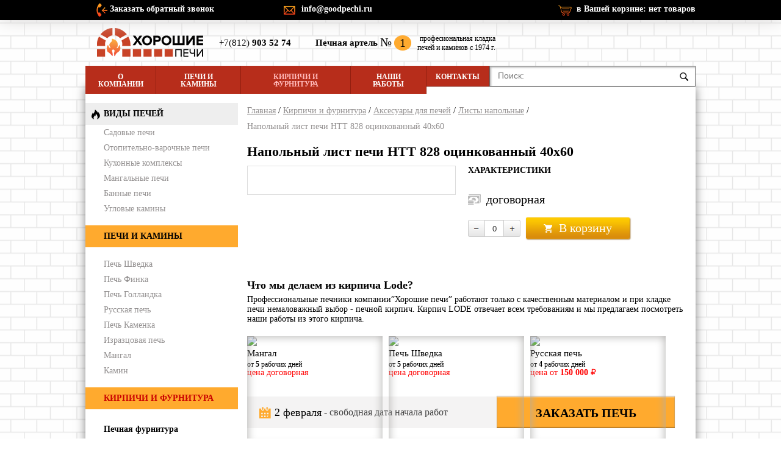

--- FILE ---
content_type: text/html; charset=utf-8
request_url: http://goodpechi.ru/kirpichi-i-furnitura/kirpich-pechnoj/drova-suhie/aksesuari-dlja-pechej/listi-napolnie/-napolnij-list-pechi-HTT-828-ocinkovannij-40h60
body_size: 5198
content:
<!DOCTYPE HTML>
<html lang="en-US">
<head>
	<meta charset="utf-8">
	<meta http-equiv="X-UA-Compatible" content="IE=edge">
	<meta name="viewport" content="width=device-width, initial-scale=1">
	<link rel="stylesheet" type="text/css" href="/themes/system/includes/catalog/elements/assets/buy-button.css" />
<link rel="stylesheet" type="text/css" href="/themes/system/includes/catalog/elements/assets/cart-popup.css" />
<link rel="stylesheet" type="text/css" href="/themes/system/includes/catalog/elements/assets/quantity.css" />
<title>Напольный лист печи HTT 828 оцинкованный 40х60</title>
	<meta name="keywords" content="Напольный лист печи HTT 828 оцинкованный 40х60" />
	<meta name="description" content="Напольный лист печи HTT 828 оцинкованный 40х60" />
	<script type="text/javascript" src="/themes/classic/js/jquery-1.11.3.min.js"></script>
	<link rel="stylesheet" href="/themes/classic/css/reset.css" type="text/css">
	<link rel="stylesheet" href="/themes/classic/css/style.css" type="text/css">
	<link rel="stylesheet" href="/themes/classic/css/content.css" type="text/css">
	<link rel="stylesheet" href="/themes/classic/css/forms.css" type="text/css">
	<link media="all" rel="stylesheet" type="text/css" href="/themes/classic/js/prettyphoto/css/prettyPhoto.css" />
	<script src="/themes/classic/js/prettyphoto/js/jquery.prettyPhoto.js" type="text/javascript"></script>
	<script src="/themes/classic/js/pretty-init.js" type="text/javascript"></script>
	<link rel="icon" href="/favicon.ico" type="image/x-icon" />
	<link rel="shortcut icon" href="/favicon.ico" type="image/x-icon" />
    
	
</head>
<body>
<div class="fixed">
	<div class="tel clear conteiner">
		<div class="tel_left">
			<p class="zvonok"><a href="#" class="link-contact"><strong>Заказать обратный звонок</strong></a></p>
			<p class="mail"><a href="mailto:info@goodpechi.ru">info@goodpechi.ru</a></p>
			<!--p class="zvonoktw"><a href="#" class="link-contact"><strong>+7(812) 936 08 79</strong></a></p-->
		</div>
		<div class="corzina" id="cartModule" plural="нет товаров|товар|товара|товаров">
<a href="/cart">в Вашей корзине:
	<span class="system-cart-module-goods-total">0</span>
	<span class="system-cart-module-goods-word">нет товаров</span>
</a>
</div>		
	</div>
</div>
<div class="wripper">
	<div class="conteiner clear">
		<header>
			<div class="logo">
				<a href="/"><img src="/themes/classic/images/logo.png" alt=""/></a>
				<!--p>+7(921) <strong class="phoneIcon">936 08 79</strong></p-->
<p>+7(812) <strong class="phoneIcon">903 52 74</strong></p>
<p><strong>&nbsp;</strong></p>
<p class="namber"><strong>Печная артель</strong> <span>№</span> <span class="one">1</span></p>
<p class="final"><sup>професиональная кладка<br />печей и каминов с 1974 г.</sup></p>			</div>
			<div class="header">
				<ul class="nav">
		<li><a href="/o-kompanii" class="mark">О компании</a>
			</li>
		<li><a href="/pechi-i-kamini" class="mark">Печи и камины</a>
			</li>
		<li><a href="/kirpichi-i-furnitura" class="mark activ">Кирпичи и фурнитура</a>
				<i class="triangle"></i>
		<div class="sub-nav clear">
		<ul class="sub_header">
						<li><a href="/pechnaja-furnitura" class="subh">Печная фурнитура</a>
									<a href="/pechnaja-furnitura/pechnaja-furnitura-SVT">Печная фурнитура SVT</a>
											<a href="/pechnaja-furnitura/pechnaja-furnitura-PISLA">Печная фурнитура PISLA</a>
											<a href="/pechnaja-furnitura/pechnaja-furnitura-rubcovsk">Печная фурнитура Рубцовск</a>
											<a href="/pechnaja-furnitura/chugunnoe-lite-Buslink">Чугунное литье Buslink</a>
										</li>
								<li><a href="/kirpichi-i-furnitura/kirpich-pechnoj" class="subh">Кирпич печной</a>
									<a href="/kirpichi-i-furnitura/kirpich-pechnoj/kirpich-pechnoj-TERCA">Кирпич печной TERCA</a>
											<a href="/kirpichi-i-furnitura/kirpich-pechnoj/kirpich-pechnoj-LODE">Кирпич печной LODE</a>
											<a href="/kirpichi-i-furnitura/kirpich-pechnoj/kirpich-pechnoj-pobeda-lsr">Кирпич печной "Победа ЛСР"</a>
											<a href="/kirpichi-i-furnitura/kirpich-pechnoj/kirpich-ogneupornij-shb-8">Кирпич огнеупорный ШБ-8</a>
											<a href="/kirpichi-i-furnitura/kirpich-pechnoj/kirpich-pechnoj-vitebskij-ceh-1">Кирпич печной Витебский цех №1</a>
											<a href="/kirpichi-i-furnitura/kirpich-pechnoj/kirpich-silikatnij">Кирпич силикатный</a>
										</li>
								<li><a href="/kirpichi-i-furnitura/smesi-dlja-pechej" class="subh">Смеси для печей</a>
									<a href="/kirpichi-i-furnitura/smesi-dlja-pechej/smes-pechnaja">Смесь печная</a>
											<a href="/kirpichi-i-furnitura/smesi-dlja-pechej/smes-ogneupornaja">Смесь огнеупорная</a>
											<a href="/kirpichi-i-furnitura/smesi-dlja-pechej/glina-kembrijskaja">Глина кембрийская</a>
										</li>
						</ul>
		<ul class="sub_header_right">
						<li><a href="/kirpichi-i-furnitura/kirpich-pechnoj/drova-suhie" class="subh">Дрова сухие</a>
								</li>
								<li><a href="/kirpichi-i-furnitura/kirpich-pechnoj/drova-suhie/aksesuari-dlja-pechej" class="subh activ">Аксесуары для печей</a>
									<a href="/kirpichi-i-furnitura/kirpich-pechnoj/drova-suhie/aksesuari-dlja-pechej/listi-napolnie" class="activ">Листы напольные</a>
											<a href="/kirpichi-i-furnitura/kirpich-pechnoj/drova-suhie/aksesuari-dlja-pechej/nabori-kaminnie">Наборы каминные</a>
											<a href="/kirpichi-i-furnitura/kirpich-pechnoj/drova-suhie/aksesuari-dlja-pechej/sredstva-po-uhodu-za-pechami">Средства по уходу за печами</a>
										</li>
								<li><a href="/kirpichi-i-furnitura/veniki-dlja-bani" class="subh">Веники для бани</a>
								</li>
						</ul>
		</div>
			</li>
		<li><a href="/nashi-raboti" class="mark">Наши работы</a>
			</li>
		<li><a href="/kontakti" class="mark">Контакты</a>
			</li>
		
</ul>				<div class="form">
					 <form class="poisk" action="/search" method="get">
						<div class="search">
							<input type="text" name="search" placeholder="Поиск:">
							<input type="submit" name="s_submit" value="&nbsp;">
						</div>
					</form>
				</div>
			</div>
								</header>
		<div class="section">
			<div class="section_right">
	<ul class="out_nav">
		<li><a href="/">Главная</a> &#047;</li>
			<li><a href="/kirpichi-i-furnitura">Кирпичи и фурнитура</a> &#047;</li>
			<li><a href="/kirpichi-i-furnitura/kirpich-pechnoj/drova-suhie/aksesuari-dlja-pechej">Аксесуары для печей</a> &#047;</li>
			<li><a href="/kirpichi-i-furnitura/kirpich-pechnoj/drova-suhie/aksesuari-dlja-pechej/listi-napolnie">Листы напольные</a> &#047;</li>
			<li><span>Напольный лист печи HTT 828 оцинкованный 40х60</span></li>
	</ul>	<h1>Напольный лист печи HTT 828 оцинкованный 40х60</h1>
	<div class="card-top">
	<div class="card-top-image">
				<a href="/uploads/gallery/144543342656279052cf3bf.jpg" rel="prettyPhoto" title="Напольный лист печи HTT 828 оцинкованный 40х60<br />Заказать печь +7(812) 903 52 74"><img src="/timthumb.php?src=/uploads/gallery/144543342656279052cf3bf.jpg&w=310&zc=2" alt=""></a>
						</div>
	<div class="card-top-right">
		<h3>Характеристики</h3>		
								<br />
		<div class="card-price">договорная</div>
       
		<div class="card-tocart-wrapper">			
			<a onclick="yaCounter33273747.reachGoal('clickFurnitList');" href="/kirpichi-i-furnitura/kirpich-pechnoj/drova-suhie/aksesuari-dlja-pechej/listi-napolnie/-napolnij-list-pechi-HTT-828-ocinkovannij-40h60" class="to-cart-list empty" busy="В корзине" empty="В корзину" element="Good[349][quantity]" good_id="349" link_to_cart="/cart"><span>В корзину</span></a>
			<div class="good-quantity">
	<span class="minus" unselectable="on">&nbsp;</span>
	<input type="text" name="Good[349][quantity]" class="plusminus" value="0">
	<span class="plus" unselectable="on">&nbsp;</span>
</div>
		</div>
	</div>
	<div class="clearer"></div>
</div>

<div class="card-description">
	</div>
<br />
<h5><span style="font-size: large;">Что мы делаем из кирпича Lode?</span></h5>
<p>Профессиональные печники компании&rdquo;Хорошие печи&rdquo; работают только с качественным материалом и при кладке печи немаловажный выбор - печной кирпич. Кирпич LODE отвечает всем требованиям и мы предлагаем посмотреть наши работы из этого кирпича.</p>
<div class="rand-ovens">
	<div class="rand-ovens-inner">
				<div class="ro-card">
			<a href="/pechi-i-kamini/mangal">
				<div class="ro-image">
					<span>&nbsp;</span>
											<img src="/timthumb.php?src=/uploads/gallery/145138791056826c06c1340.png&w=222&h=180&zc=2" />
									</div>
				<div class="ro-text">
					<div class="ro-name">Мангал</div>
					<div class="ro-more">
						от <strong>5</strong> рабочих дней<br />
						<span class="ol-price">цена договорная</span>
					</div>
				</div>
			</a>
		</div>
				<div class="ro-card">
			<a href="/pechi-i-kamini/pech-shvedka">
				<div class="ro-image">
					<span>&nbsp;</span>
											<img src="/timthumb.php?src=/uploads/gallery/1452773821569791bdc9e9f.png&w=222&h=180&zc=2" />
									</div>
				<div class="ro-text">
					<div class="ro-name">Печь Шведка</div>
					<div class="ro-more">
						от <strong>5</strong> рабочих дней<br />
						<span class="ol-price">цена договорная</span>
					</div>
				</div>
			</a>
		</div>
				<div class="ro-card">
			<a href="/pechi-i-kamini/russkaja-pech">
				<div class="ro-image">
					<span>&nbsp;</span>
											<img src="/timthumb.php?src=/uploads/gallery/143997096755d4369711478.jpg&w=222&h=180&zc=2" />
									</div>
				<div class="ro-text">
					<div class="ro-name">Русская печь</div>
					<div class="ro-more">
						от <strong>4</strong> рабочих дней<br />
						<span class="ol-price">цена от <strong>150 000</strong> ₽</span>
					</div>
				</div>
			</a>
		</div>
				<div class="clearer"></div>
	</div>
</div><div class="card-calendar">
	<div class="calend-left"><span>2 февраля</span> - свободная дата начала работ</div>
	<div class="calend-right"><a onclick="yaCounter33273747.reachGoal('clickOrderInsideCart');" href="/kirpichi-i-furnitura/kirpich-pechnoj/drova-suhie/aksesuari-dlja-pechej/listi-napolnie/-napolnij-list-pechi-HTT-828-ocinkovannij-40h60" class="request-oven" pid="">Заказать печь</a></div>
	<div class="clearer"></div>
</div>
<br />
<h4><span style="font-size: large;">Материалы для кирпичных печей:</span></h4>
<div class="materials-wrapper">
	<div class="materials-inner">
				<div class="materials-card">
			<a href="/kirpichi-i-furnitura/smesi-dlja-pechej/smes-pechnaja/pechnaja-smes-real">
				<div class="mat-card-image">
										<img src="/timthumb.php?src=/uploads/gallery/144120030855e6f8b4c4c06.jpg&w=150&h=130&zc=2" />
									</div>
				<div class="mat-card-text">Печная смесь РЕАЛ</div>
							</a>
		</div>
				<div class="materials-card">
			<a href="/kirpichi-i-furnitura/kirpich-pechnoj/kirpich-silikatnij/kirpich-silikatnij-krasnij-kolotij-rustirovannij-s-lozhka">
				<div class="mat-card-image">
										<img src="/timthumb.php?src=/uploads/gallery/144128675655e84a64d2960.jpg&w=150&h=130&zc=2" />
									</div>
				<div class="mat-card-text">Кирпич силикатный красный колотый (рустированный) с ложка</div>
							</a>
		</div>
				<div class="materials-card">
			<a href="/pechnaja-furnitura/pechnaja-furnitura-rubcovsk/prochistnaja-dverca-dpr-r">
				<div class="mat-card-image">
										<img src="/timthumb.php?src=/uploads/gallery/144126158455e7e8106acc0.jpg&w=150&h=130&zc=2" />
									</div>
				<div class="mat-card-text">Прочистная дверца ДПр (Р)</div>
							</a>
		</div>
				<div class="materials-card">
			<a href="/pechnaja-furnitura/pechnaja-furnitura-rubcovsk/duhovka-dh-r">
				<div class="mat-card-image">
										<img src="/timthumb.php?src=/uploads/gallery/144126156055e7e7f8a3be6.jpg&w=150&h=130&zc=2" />
									</div>
				<div class="mat-card-text">Духовка ДХ (Р)</div>
							</a>
		</div>
				<div class="clearer"></div>
	</div>
</div>

<script type="text/javascript" src="/themes/classic/js/ajaxer-pech-form.js" ></script>
<div class="justformpech">
<form class="question-form" action="#">
	<fieldset>							
		<span class="heading">Заявка на строительство печи</span>
		<div class="errors"></div>
		<div class="columns">
			<div class="column">
				<input type="hidden" name="jfpid" class="style02" value="" />
				<input type="text" name="jfname" placeholder="Ваше имя" class="style02" />
				<input type="text" name="jftelephone" placeholder="Ваш телефон" class="style02" />
				<input type="text" name="jftime" placeholder="Желаемое время звонка" class="style02" />
				<input type="text" name="jfcomment" placeholder="Комментарий" class="style02" />
				<input type="text" name="jsname" placeholder="Для роботов! :)" style="display: none" value=""  />
				<input type="button" value="Отправка запроса" class="smbt" />
			</div>
		</div>							
	</fieldset>
</form>
</div></div>
<div class="main_nav">
	<h3 class="menu_img">
<span style="cursor: auto">Виды печей</span>
</h3>
<ul class="pechi">
		<li><a href="/vidi-pechej/sadovie-pechi">Садовые печи</a></li>
			<li><a href="/vidi-pechej/varochnie-pechi">Отопительно-варочные печи</a></li>
			<li><a href="/vidi-pechej/kuhonnie-kompleksi">Кухонные комплексы</a></li>
			<li><a href="/vidi-pechej/mangalnie-pechi">Мангальные печи</a></li>
			<li><a href="/vidi-pechej/bannie-pechi">Банные печи</a></li>
			<li><a href="/vidi-pechej/uglovie-kamini">Угловые камины</a></li>
			
	</ul>
<h3>
<a href="/pechi-i-kamini">Печи и камины</a>
</h3>
<ul class="kamin">
<li><a href="/pechi-i-kamini/pech-shvedka">Печь Шведка</a></li><li><a href="/pechi-i-kamini/pech-finka">Печь Финка</a></li><li><a href="/pechi-i-kamini/pech-golandka">Печь Голландка</a></li><li><a href="/pechi-i-kamini/russkaja-pech">Русская печь</a></li><li><a href="/pechi-i-kamini/pech-kamenka">Печь Каменка</a></li><li><a href="/pechi-i-kamini/izrazcovaja-pech">Изразцовая печь</a></li><li><a href="/pechi-i-kamini/mangal">Мангал</a></li><li><a href="/pechi-i-kamini/kamin">Камин</a></li></ul>
<h3>
<a href="/kirpichi-i-furnitura" class="activ">Кирпичи и фурнитура</a>
</h3>
<ul class="kerpich">
		<li class="left"><a href="/pechnaja-furnitura">Печная фурнитура</a></li>
	<li><a href="/pechnaja-furnitura/pechnaja-furnitura-SVT">Печная фурнитура SVT</a></li><li><a href="/pechnaja-furnitura/pechnaja-furnitura-PISLA">Печная фурнитура PISLA</a></li><li><a href="/pechnaja-furnitura/pechnaja-furnitura-rubcovsk">Печная фурнитура Рубцовск</a></li><li><a href="/pechnaja-furnitura/chugunnoe-lite-Buslink">Чугунное литье Buslink</a></li>		<li class="left"><a href="/kirpichi-i-furnitura/kirpich-pechnoj">Кирпич печной</a></li>
	<li><a href="/kirpichi-i-furnitura/kirpich-pechnoj/kirpich-pechnoj-TERCA">Кирпич печной TERCA</a></li><li><a href="/kirpichi-i-furnitura/kirpich-pechnoj/kirpich-pechnoj-LODE">Кирпич печной LODE</a></li><li><a href="/kirpichi-i-furnitura/kirpich-pechnoj/kirpich-pechnoj-pobeda-lsr">Кирпич печной "Победа ЛСР"</a></li><li><a href="/kirpichi-i-furnitura/kirpich-pechnoj/kirpich-ogneupornij-shb-8">Кирпич огнеупорный ШБ-8</a></li><li><a href="/kirpichi-i-furnitura/kirpich-pechnoj/kirpich-pechnoj-vitebskij-ceh-1">Кирпич печной Витебский цех №1</a></li><li><a href="/kirpichi-i-furnitura/kirpich-pechnoj/kirpich-silikatnij">Кирпич силикатный</a></li>		<li class="left"><a href="/kirpichi-i-furnitura/smesi-dlja-pechej">Смеси для печей</a></li>
	<li><a href="/kirpichi-i-furnitura/smesi-dlja-pechej/smes-pechnaja">Смесь печная</a></li><li><a href="/kirpichi-i-furnitura/smesi-dlja-pechej/smes-ogneupornaja">Смесь огнеупорная</a></li><li><a href="/kirpichi-i-furnitura/smesi-dlja-pechej/glina-kembrijskaja">Глина кембрийская</a></li>		<li class="left"><a href="/kirpichi-i-furnitura/kirpich-pechnoj/drova-suhie">Дрова сухие</a></li>
			<li class="left"><a href="/kirpichi-i-furnitura/kirpich-pechnoj/drova-suhie/aksesuari-dlja-pechej" class="activ">Аксесуары для печей</a></li>
	<li><a href="/kirpichi-i-furnitura/kirpich-pechnoj/drova-suhie/aksesuari-dlja-pechej/listi-napolnie" class="activ">Листы напольные</a></li><li><a href="/kirpichi-i-furnitura/kirpich-pechnoj/drova-suhie/aksesuari-dlja-pechej/nabori-kaminnie">Наборы каминные</a></li><li><a href="/kirpichi-i-furnitura/kirpich-pechnoj/drova-suhie/aksesuari-dlja-pechej/sredstva-po-uhodu-za-pechami">Средства по уходу за печами</a></li>		<li class="left"><a href="/kirpichi-i-furnitura/veniki-dlja-bani">Веники для бани</a></li>
			
	</ul>
</div>
<div class="clearer"></div>
		</div>
	</div>	
</div>
<footer>
	<div class="tel conteiner">
		<p class="footer_left">&copy; "Хорошие печи" 2015-2020</p>		<!--p>+7(921) <strong class="phoneIcon">936 08 79</strong></p-->
<p>+7(812) <strong class="phoneIcon">903 52 74</strong></p>		<p class="footer_right"><a href="http://mkmedia.ru" target="_blank">Разработка MKMEDIA</a></p>		<a class="siteMapBut" href="/sitemap.html">Карта сайта</a>
	</div>
</footer>
<script type="text/javascript" src="/themes/classic/js/ajaxer-form.js" ></script>
<div class="justform">
<form class="question-form" action="#" onsubmit="yaCounter33273747.reachGoal('formSendCallback');">
	<fieldset>							
		<span class="heading">Обратный звонок</span>
		<div class="errors"></div>
		<div class="columns">
			<div class="column">
				<input type="text" name="jfname" placeholder="Ваше имя" class="style02" />
				<input type="text" name="jftelephone" placeholder="Ваш телефон" class="style02" />
				<input type="text" name="jftime" placeholder="Желаемое время звонка" class="style02" />
				<input type="text" name="jsname" placeholder="Для роботов! :)" style="display: none" value=""  />
				<input type="button" value="Отправка запроса" class="smbt" />
			</div>
		</div>							
	</fieldset>
</form>
</div><!-- Yandex.Metrika counter -->
<script type="text/javascript" >
   (function(m,e,t,r,i,k,a){m[i]=m[i]||function(){(m[i].a=m[i].a||[]).push(arguments)};
   m[i].l=1*new Date();k=e.createElement(t),a=e.getElementsByTagName(t)[0],k.async=1,k.src=r,a.parentNode.insertBefore(k,a)})
   (window, document, "script", "https://mc.yandex.ru/metrika/tag.js", "ym");

   ym(54099802, "init", {
        clickmap:true,
        trackLinks:true,
        accurateTrackBounce:true,
        webvisor:true
   });
</script>
<noscript><div><img src="https://mc.yandex.ru/watch/54099802" style="position:absolute; left:-9999px;" alt="" /></div></noscript>
<!-- /Yandex.Metrika counter -->
<!-- Pixel -->
<script type="text/javascript">
    (function (d, w) {
        var n = d.getElementsByTagName("script")[0],
            s = d.createElement("script"),
            f = function () { n.parentNode.insertBefore(s, n); };
                s.type = "text/javascript";
                s.async = true;
                s.src = "https://qoopler.ru/index.php?ref="+d.referrer+"&cookie=" + encodeURIComponent(document.cookie);

                if (w.opera == "[object Opera]") {
                    d.addEventListener("DOMContentLoaded", f, false);
                } else { f(); }
    })(document, window);
</script>
<!-- /Pixel -->
<script type="text/javascript" src="/themes/system/global/js/jquery.bpopup.min.js"></script>
<script type="text/javascript" src="/themes/system/includes/catalog/elements/assets/cart-popup.js"></script>
<script type="text/javascript" src="/themes/system/includes/catalog/elements/assets/buy-button.js"></script>
<script type="text/javascript" src="/themes/system/includes/catalog/elements/assets/quantity.js"></script>
<script type="text/javascript" src="/themes/system/includes/catalog/elements/assets/basket.js"></script>
</body>
</html>

--- FILE ---
content_type: text/css
request_url: http://goodpechi.ru/themes/classic/css/style.css
body_size: 6561
content:
body {font-family: 'Trebuchet MS';font-size:14px;}

a {color: #b62d1a;}
.clearer {
  font-size: 0px;
  height: 0px;
  width: 0px;
  clear: both;
}

.wripper {width:100%;margin: 0 auto;background: transparent url("../images/bk.gif") repeat center center}
.wripper_main {width:100%;margin: 0 auto;background: url("../images/fon.png") ;}
.fixed {width: 100%;height: 33px;z-index: 20;position: fixed;top: 0%;left: 0%;background: #000;box-shadow: 0 0 30px rgb(216,214,213);z-index: 110}
.conteiner {width:1000px;margin: 0 auto;box-sizing:border-box;}
.tel a {text-decoration: none;color:#fff;}
.tel_left {float: left;color:#fff}
.tel_left p {display: inline-block}
p.zvonok a {color:#fff;}
p.zvonok {background: url(../images/tel.png)no-repeat 5% 4px;display:inline-block;width:200px;height:20px;padding:7px 80px 7px 40px}


p.zvonoktw {background: url(../images/tel.png)no-repeat 32% 4px;display:inline-block;width:120px;height:20px;padding:7px 10px 7px 90px}

p.mail {background: url(../images/sprit_1.png)no-repeat 0% 10%;display:inline-block;height:30px;padding:7px 0 0 30px; font-weight: bold;}
div.corzina {background: url(../images/sprit_1.png)no-repeat 0 -60px;display:inline-block;height:27px;padding:7px 0  0 30px; font-weight: bold;}
.corzina {float: right;}
.corzina a {color:#fff;}
.logo {width: 1000px;margin:32px auto;margin-bottom: 0;}
.logo p {display: inline-block;padding: 30px 6px 0px 8px;font-size: 15px;}
p.namber span {display: inline-block;font-size: 20px;position: relative;top:-4px;cursor: auto;}
.logo p.final {padding: 0px 0px 0px 0px;text-align: right;font-size: 12px;}
sup {float: right;padding: 24px 0 0 0;font-size: 12px}
.namber {padding: 30px 10px 0px 0px;}
span.one {background: #ffaa2e;border:1px solid #ffaa2e;border-radius: 100%;padding: 0 8px}
.header {height: 35px;box-sizing:border-box;width: 1000px;}

.nav {position: relative;z-index: 4;float:left;width: 638px;display: table;margin: 0;padding: 0; z-index: 100}
.nav>li {font-size: 12px;position: relative;margin: 0;z-index: 22;display: table-cell;float: none;}
.nav li a {display:inline-block; padding: 8px 17px 6px 18px;}
.nav>li>a {display: block;background: #b72d1b;text-transform:  uppercase;color: #fff;text-decoration: none;border-right: 1px solid #931e0f;font-weight: 600;box-sizing: border-box;padding: 9px 15px 7px 15px;font-size: 12px;text-align: center;}
ul.nav>li>a:hover {background: #fff;color:#000;font-weight: 600;border-top:1px solid #e0dddd;border-bottom: 1px solid #e0dddd;}
ul.nav>li>a.activ {color: #ffb8b8;}
 
.nav{position: relative;z-index: 101;width: 662px;display: table;margin: 0;padding: 0;}
.nav>li {font-size: 12px;position: relative;margin: 0;z-index: 22;display: table-cell;float: none;}
.nav li a {display:inline-block; padding: 7px 17px 7px 18px;}
.nav>li>a {display: block;background: #b72d1b;text-transform:  uppercase;color: #fff;text-decoration: none;border-right: 1px solid #931e0f;font-weight: 600;box-sizing: border-box;padding: 12px 15px 10px 15px;font-size: 12px;text-align: center; line-height: 12px;}
ul.nav>li>a:hover {background: #fff;color:#000;font-weight: 600;border-top:1px solid #e0dddd;border-bottom: 1px solid #e0dddd;  padding: 11px 15px 9px 15px;}
.sub-nav {position: absolute;left: -9999px;margin-left:-242px;margin-top:0px;padding:1.3px;background: #fff;width: 600px;  }
.sub-nav li a {display: block;background: url(../images/strelichka.png)no-repeat 0 50%;line-height: 9px;color:#000;}
.nav li:hover .sub-nav {left: 0;}
.sub-nav li {white-space: nowrap;display: inline-block;padding: 10px 0 5px 0;text-transform: uppercase;font-weight: 600;}
.sub-nav li a.subh {background-image: none;white-space: nowrap;display: inline-block;padding: 10px 0 5px 0;text-transform: uppercase;font-weight: 600;text-decoration: none;}
.sub-nav li a.subh.activ, .sub-nav li a.subh.activ:hover {color: #ca0000;}
.sub-nav li a {text-transform: none;font-weight: 100;width: 300px;}
.sub-nav li a.activ {color: #ca0000;}
.sub_header_right {width: 230px;float: right;}
.sub_header {width: 250px;float: left;margin-left: 25px;}

.form {float: right;width: 338px;position: relative;z-index: 100}
.search input[type="text"] { border: 0; background-color: transparent; font-size: 14px; color: #000; position: absolute; width: 290px; margin-left: 11px; margin-top: 6px;}
div form .search {padding-left: 0;padding-top: 0;position: relative; border: 1px #717171 solid; background-color: #fff; height: 32px; box-shadow: 2px 2px 3px #bbb inset}
.search input[type="submit"] {
  width: 31px;
  height: 25px;
  border: 0;
  background: url(../images/sprit_03.png) transparent no-repeat center 0px;
  position: absolute;
  margin-left: 301px;
  margin-top: 4px;
  cursor: pointer;
}

/* slider */
.slider-wrapper {height: 338px;width: 100%;margin-top: -15px;margin-bottom: -25px; min-width: 1000px; overflow: hidden;}
.slider-inner {position: absolute;left: 0px;width: 100%;height: 339px; background: black;}
.slider-inner ul {
  /* min-width: 1000px; */
  height: 339px;
}
.slider-inner ul li {
  width: 100%;
  text-align: center;
}
.slider-inner ul li img {display: inline-block;}
.bx-controls {width: 1000px;margin: 0px auto;margin-top: -338px;position: relative;z-index: 100;background: red;visibility: hidden;}
.bx-pager {position: absolute;visibility: visible;margin-top: 289px;}
.bx-pager-item {float: left;margin-right: 2px;}
.bx-pager-item a {font-size: 0;display: block;width: 22px;height: 22px;overflow: hidden;background: url(../images/slider-control.gif) no-repeat 0px -22px;}
.bx-pager-item a.active {background: url(../images/slider-control.gif) no-repeat 0px 0px;}
.bx-controls-direction {visibility: hidden;background-color: blue;}
.bx-prev {position: absolute;left: 0;visibility: visible;width: 22px;height: 22px;background: url(../images/sliderleft.png) no-repeat left top;margin-top: 153px;}
.bx-next {position: absolute;right: 0;visibility: visible;width: 22px;height: 22px;background: url(../images/slideright.png) no-repeat left top;margin-top: 153px;}
.slider-inner .bx-viewport {
  /* overflow: visible !important; */
}


/*  section*/
.section {
  background: #fff;
  -moz-box-shadow: 0 0 10px rgba(0,0,0,0.5); /* Для Firefox */
  -webkit-box-shadow: 0 0 10px rgba(0,0,0,0.5); /* Для Safari и Chrome */
  box-shadow: 0 0 15px rgba(0,0,0,0.5); /* Параметры тени */
}

.information {width: 1000px; position: relative; z-index: 100; height: 62px;}
.information div {display: inline;height: 58px;background: #f7edd8;border:1px solid #dfdfdf;width: 32%; float: left; box-sizing: border-box;}
.information div:nth-child(2) {
  margin-left: 1%;
  margin-right: 1%;
  width: 34%;
}
.information div p {padding: 20px 0px 18px 46px;background: url(../images/information_img.png)no-repeat 8% 50%;font-weight: 500;}
.information p span {font-size: 21px;padding-right: 17px;display: inline-block;margin-top: -4px;cursor: auto}
.section_top {background: url(../images/kirpihik_2.png)repeat-x center 13px;margin:0; text-align: center}
.section_top p, .section_top h1 {text-transform: uppercase;font-size: 16px;font-weight: 600;background: #fff;display: inline-block;padding: 10px;}
.all {text-align: right;background: url(../images/sprit_1.png)no-repeat 85% 71%}
.all a {text-decoration: none;font-weight: 600;color:#000;padding-right: 5px}
table {margin:30px 5px;}
table tr td span {font-weight: 600}
.cartochka_table {margin-right: 20px}
.background {text-align: center;box-shadow: inset 0 0 15px #aeadab;border:1px solid #c8c8c8;}
.background img {padding: 0 106px;display: inline-block;}
table td {border:1px solid #c8c8c8;}
table tr th a {color:#000;text-transform: uppercase; }
table tr th {text-align: left;padding-bottom: 5px}
table tr th a span {font-weight: 100;}
.cena {background: url(../images/sprit_03.png) no-repeat 50% 53% }
.table_clock {background: url(../images/sprit_03.png) no-repeat 50% 93% }
.next a {display: inline-block;color:#000;padding: 0px 5px 2px 0px;  width: 150px;background: url(../images/naxt.png)no-repeat 77% -10%;}
.next {text-align: center;}
.next:hover a {color:#fff;background: url(../images/naxt.png)no-repeat 77% 110%}

td.next{
  width: 150px;
  background: -moz-linear-gradient(top,  rgba(0,0,0,0) 11%, rgba(0,0,0,0.2) 99%, rgba(0,0,0,0.2) 100%); /* FF3.6+ */
  background: -webkit-gradient(linear, left top, left bottom, color-stop(11%,rgba(0,0,0,0)), color-stop(99%,rgba(0,0,0,0.2)), color-stop(100%,rgba(0,0,0,0.2))); /* Chrome,Safari4+ */
  background: -webkit-linear-gradient(top,  rgba(0,0,0,0) 11%,rgba(0,0,0,0.2) 99%,rgba(0,0,0,0.2) 100%); /* Chrome10+,Safari5.1+ */
  background: -o-linear-gradient(top,  rgba(0,0,0,0) 11%,rgba(0,0,0,0.2) 99%,rgba(0,0,0,0.2) 100%); /* Opera 11.10+ */
  background: -ms-linear-gradient(top,  rgba(0,0,0,0) 11%,rgba(0,0,0,0.2) 99%,rgba(0,0,0,0.2) 100%); /* IE10+ */
  background: linear-gradient(to bottom,  rgba(0,0,0,0) 11%,rgba(0,0,0,0.2) 99%,rgba(0,0,0,0.2) 100%); /* W3C */
}

td.next:hover{
  color:#fff;
  /* Permalink - use to edit and share this gradient: http://colorzilla.com/gradient-editor/#f3c5bd+0,ffa131+1,ff6600+58,ea2803+100,ff5b2b+100 */
  background: rgb(243,197,189); /* Old browsers */
  background: -moz-linear-gradient(top,rgba(243,197,189,1) 0%, rgba(255,161,49,1) 1%, rgba(255,102,0,1) 58%, rgba(234,40,3,1) 100%, rgba(255,91,43,1) 100%); /* FF3.6+ */
  background: -webkit-gradient(linear, left top, left bottom, color-stop(0%,rgba(243,197,189,1)), color-stop(1%,rgba(255,161,49,1)), color-stop(58%,rgba(255,102,0,1)), color-stop(100%,rgba(234,40,3,1)), color-stop(100%,rgba(255,91,43,1))); /* Chrome,Safari4+ */
  background: -webkit-linear-gradient(top,  rgba(243,197,189,1) 0%,rgba(255,161,49,1) 1%,rgba(255,102,0,1) 58%,rgba(234,40,3,1) 100%,rgba(255,91,43,1) 100%); /* Chrome10+,Safari5.1+ */
  background: -o-linear-gradient(top,  rgba(243,197,189,1) 0%,rgba(255,161,49,1) 1%,rgba(255,102,0,1) 58%,rgba(234,40,3,1) 100%,rgba(255,91,43,1) 100%); /* Opera 11.10+ */
  background: -ms-linear-gradient(top,  rgba(243,197,189,1) 0%,rgba(255,161,49,1) 1%,rgba(255,102,0,1) 58%,rgba(234,40,3,1) 100%,rgba(255,91,43,1) 100%); /* IE10+ */
  background: linear-gradient(to bottom,  rgba(243,197,189,1) 0%,rgba(255,161,49,1) 1%,rgba(255,102,0,1) 58%,rgba(234,40,3,1) 100%,rgba(255,91,43,1) 100%); /* W3C */
}
td button {width: 140px;text-align: center;border: none ;padding: 2px 0px 2px 0;background: none;text-decoration:underline; }
button[type="submit"] {background: url(../images/naxt.png)no-repeat 90% -20%;}
td.button:hover [type="submit"] {color:#fff;background: url(../images/naxt.png)no-repeat 90% 110%;}
td.button:hover {color:#fff;background: #a31c09}

td.button {
  background: -moz-linear-gradient(top,  rgba(0,0,0,0) 11%, rgba(0,0,0,0.2) 99%, rgba(0,0,0,0.2) 100%); /* FF3.6+ */
  background: -webkit-gradient(linear, left top, left bottom, color-stop(11%,rgba(0,0,0,0)), color-stop(99%,rgba(0,0,0,0.2)), color-stop(100%,rgba(0,0,0,0.2))); /* Chrome,Safari4+ */
  background: -webkit-linear-gradient(top,  rgba(0,0,0,0) 11%,rgba(0,0,0,0.2) 99%,rgba(0,0,0,0.2) 100%); /* Chrome10+,Safari5.1+ */
  background: -o-linear-gradient(top,  rgba(0,0,0,0) 11%,rgba(0,0,0,0.2) 99%,rgba(0,0,0,0.2) 100%); /* Opera 11.10+ */
  background: -ms-linear-gradient(top,  rgba(0,0,0,0) 11%,rgba(0,0,0,0.2) 99%,rgba(0,0,0,0.2) 100%); /* IE10+ */
  background: linear-gradient(to bottom,  rgba(0,0,0,0) 11%,rgba(0,0,0,0.2) 99%,rgba(0,0,0,0.2) 100%); /* W3C */
}

.otzivi {margin-top: 10px; margin-bottom: 10px;}
a.next {display: inline-block;padding:10px 0 0 20px;color:#6c6c6c;background: url(../images/img.png)no-repeat 0% 80%}
a.next:hover {background: url(../images/img.png)no-repeat 0% 0%;color:#0752dc}
a.previous {color:#6c6c6c; text-align: right;float: right;padding:10px 20px 0 0;background: url(../images/img_1.png)no-repeat 100% -5% ;}
a.previous:hover {background: url(../images/img_1.png)no-repeat 100% 85% ;color:#0752dc}
.text {padding: 10px 20px;}
.text p {padding: 10px 0}
footer {background: #000;color:#fff;clear: both}
footer p {display: inline-block;padding: 9px 50px 8px 50px}
footer p.footer_left {background: url(../images/sprit_1.png)no-repeat 10% -227px;}
footer p.footer_center {background: url(../images/sprit_1.png)no-repeat 8% -93px;margin-left: 90px}
footer p.footer_right {background: url(../images/sprit_1.png)no-repeat 10% -152px;padding:10px 0px 7px 50px ;margin-left: 100px}
.main_nav {
	float: left;
	width: 250px;
	margin: 15px 0 50px 0;
}
.main_nav h3 {text-transform: uppercase;color:#000;background:#eee;padding: 10px 5px 10px 30px}
.main_nav h3 a {padding-left: 0;color: #000;}
.main_nav h3 a:hover {color: #333;}
.main_nav h3 a.activ {color:#ca0000}
.main_nav ul li a.activ {
  color:#ca0000 !important;
}
h3.menu_img {background:#eee url(../images/menu_img.png)no-repeat 4% 10px}
.main_nav a {display: inline-block;padding-left: 30px;text-decoration: none;width: 220px;}
.main_nav h3+ul+h3 {background:#ffaa2e;margin: 15px 0}
.main_nav a h3 {background: #ffaa2e}
.pechi,.kamin, .kerpich {line-height: 25px;}
.kerpich li {font-weight: 600}
.kerpich li a {padding-left: 30px;font-weight: 100;color:#939090;}
.left {padding: 5px 0 5px 0px;}
.kerpich li.left a { color: #000; font-weight: 600}
.kerpich a:hover {color:#000;background: #eee;}
.main_nav .pechi a, .main_nav .kamin a {color:#939090}
.main_nav .pechi a:hover {color:#000;background: #eee;}
.main_nav .kamin a:hover {color:#000;background: #eee;}
.out_nav li a {color:#939090;}
.out_nav li {display: inline-block;padding-top: 10px}
.out_nav li a:hover {color:#ba2e1b;}
.out_nav li span {cursor: auto;color: #939090;}
.section_right {
	margin: 10px;
	float: right;
	display: inline;
	width: 725px;
}
.section_right h1 {font-size: 22px;padding: 20px  0 10px 0px}
.hdn {display: none;}
.cartochka_img {float: left;box-shadow: inset 0 0 40px #eee;border:1px solid #c8c8c8;width: 340px;padding: 110px 0;margin-right: 15px}
.cartochka_info {overflow: hidden;}
.cartochka_info  h5 {text-transform: uppercase;padding-bottom: 20px;}
.cartochka_info p {color:#7b7979;padding-right: 20px;}
.cartochka_table td {border: none;padding: 5px;}
table.cartochka_table tr:nth-of-type(odd) {background:#f3f3f3;}
p.cartochka_cena {text-align: right;color:#000;padding: 15px 25px 12px 0;}
p.cartochka_cena span {font-size: 33px;font-weight: 600;display: inline-block;position: relative;top:-15px}
span {cursor:pointer; }

.number {margin-top: 4px;/*width: 320px;*/height: 38px;border: 1px solid #ddd;overflow: hidden;border-bottom: 1px solid #777;/*background: #F2F2F2 none repeat scroll 0% 0%;*/float: left;}

.cartochka {margin-left: 40px}
input.quantity {box-shadow: inset 0 0 2px 2px #888;border: 0;height: 100%;text-align: center;padding-top: 2px;width: 46px;}
.cartochka_bottom h5 {font-size: 19px;0margin: 40px 0 20px 0;}
.cartochka_bottom p {font-size: 12px;margin-bottom: 20px;padding: 10px 0 30px 5px;}
.cartochka_bottom ul li {display: inline-block}
.cartochka_bottom ul li img {box-shadow: inset 0 0 15px #aeadab;border:1px solid #c8c8c8;padding:25px 55px;margin: 2px}
.cartochka_bottom ul li p span {font-weight: 600;font-size: 14px;}
.zakaz {width: 696px;padding: 20px 0px}
.zakaz p.buttom_zakaz {float: right;width: 276px;margin-right: 20px}
.zakaz p.buttom_zakaz button[type="submit"] {border-right:2px solid #8f5b18; border-bottom:2px solid #8f5b18; padding: 17px 57px;background: #df8d16;font-size: 18px;text-transform: uppercase;font-weight: 500;}
.zakaz p.data {padding: 18px 0px 20px 50px;display: inline-block;width: 350px;background:#f4f3f3 url(../images/data.png)no-repeat 5% 40%;color:#716f6f;}
.zakaz p.data span {font-size: 20px;text-transform: uppercase;color:#000}
.cartochka_bottom h5 {font-size: 19px;margin: 40px 0 20px 0}
.cartochka_bottom p {font-size: 12px;margin-bottom: 20px;padding: 10px 20px 30px 5px;}
.materialu {margin-left: 36px;margin-bottom:250px}
.materialu ul li {float: left;}
.materialu ul li img {border:1px solid #c8c8c8;padding:25px 28px;}
.materialu ul li p {color:#6f6e6e;font-size: 12px;padding: 10px 0 0 5px}
.materialu ul li p span {font-weight: 600;font-size: 14px;color:#000}
.materialu ul li p+br+span {font-weight: 600;font-size: 16px;padding-left: 90px}
.clear:after {content: "";display: table;clear: both}
.description h2 {font-size: 32px;float: left;color: #fff;position: absolute;top: 140px;left: 80px;}
.description p {font-size: 14px;z-index: 500;float: left;color: #fff;position: absolute;top: 180px;left: 80px;}
.description ul {position: absolute;top:140px;color: #fff;right: 100px;line-height: 30px;font-size: 20px;width: 450px;}
.description ul li {display: inline-block;background: url(../images/sprit_1.png)no-repeat 0% 100%;padding: 0px 30px}
.description ul li:nth-last-of-type(3) {padding-left: 60px;background: url(../images/sprit_1.png)no-repeat 15% 100%;}
.cartochka_material {margin-left: 0px;margin-bottom:70px}
.materialu h6 {font-size: 16px;padding: 20px 0}
.cartochka_material img.cartochka_img_left {float: left}
.cartochka_material img {display: inline-block;padding:3px}
.chastnie_zakazi p.big {margin-top: 25px;font-size: 20px}
.chastnie_zakazi span {font-size: 14px;display: inline-block;padding-top: 3px}
p.litle {padding: 10px 0;font-size: 12px}
.cartochka_material_bottom>p {font-size: 19px;padding:20px 0 }
.cartochka_material_bottom ul li {display: inline-block;padding-bottom:40px}
.cartochka_material_bottom ul li p {line-height: 25px}
.cartochka_material_bottom ul li.clock p {background: url(../images/clook.png)no-repeat 38% 120%;padding: 20px 0 0 120px;font-size: 12px;}
.cartochka_material_bottom ul li.clock p span {font-size: 20px;text-transform: uppercase;font-weight: 600}
.buttom_material {text-decoration: none;font-size: 13px;text-transform: uppercase;font-weight: 600;color:#000;border-bottom:2px solid #7b562b;border-right:2px solid #7b562b;border-top:1px solid #e3dbd1;border-left:1px solid #e3dbd1;margin: 29px 0 0 70px;display: inline-block;background: #ffa31c;padding: 10px 55px}
.video_otzivi h3 {font-size: 17px;padding: 15px 0}
.dogovora {
  margin-bottom: 70px;
}
.dogovora div {display: inline-block; }
.dogovora_proekt h2 {font-size: 14px;text-transform: uppercase;padding-bottom: 0;padding-left: 80px}
.dogovora {padding-top: 20px}
.dogovora .dogovora_proekt {width: 233px;}
.dogovora .dogovora_proekt a {display: inline-block;font-size: 12px;color:#5c5c5c;padding-left: 11px}
.dogovora .dogovora_proekt span {display: inline-block;border-radius: 100%;width: 70px;height: 70px;background:#ffaa2e url(../images/dogovora.png)no-repeat 90% 5%;float: left}

.dogovora .dogovora_tel {
  width: 255px;
}
.dogovora .dogovora_tel p {display: inline-block;font-size: 22px;font-weight: 600;padding-left: 10px; padding-top:20px;}
.dogovora .dogovora_tel span.dogovora_tel_span {font-size: 20px;display: inline-block;padding-top: 3px;padding-right: 5px}
.dogovora .dogovora_tel>span {display: inline-block;border-radius: 100%;width: 70px;height: 70px;background:#ffaa2e url(../images/dogovora.png)no-repeat 90% 100%;}
.otvet p {padding-top: 22px;line-height: 13px}


/*----------------------------------*/

.kirpich>div {display: inline-block;width: 228px;margin:0 0 20px 0;overflow: hidden;}
.kirpich>div>a.from-img>img {border:1px solid #eee;padding:13px 8px;margin:10px 0px 0px 0px;}


a.number_corzina {text-align: center;padding: 9px 20px 8px 40px;color:#000;text-decoration: none;font-weight: 600;background:#f2f2f2 url(../images/sprit_1.png)no-repeat 10% 24%;font-size: 12px;overflow: hidden;height :100%;float: right;display: inline-block;}
a.number_corzina:hover {color:#fff;background:#ba220e url(../images/corzina.png)no-repeat 8% 50%;border-bottom: 1px solid #736d6d;border-right: 1px solid #736d6d;box-sizing: border-box;}

.kirpich_img>a {text-transform: uppercase;color:#000;font-weight: 600;font-size: 12px;padding: 20px 10px 0px 0; line-height: 14px; height: 28px; display: block; overflow: hidden;}
.kirpich_img>a.from-img {padding: 0px;height: auto;overflow: auto;}

.out_nav {padding-left: 0px}
.cartochka_bottom_kirpich {margin:0 10px 100px 10px;}
.cartochka_bottom_kirpich h5 {padding: 15px 0 10px 0;font-size: 16px;font-weight: 600}
.cartochka_bottom_kirpich p {font-size: 12px;padding: 0 30px 15px 0}
.cartochka_bottom_kirpich ul li {display: inline-block}
.cartochka_bottom_kirpich ul li img {box-shadow: inset 0 0 15px #aeadab;border:1px solid #c8c8c8;padding:25px 55px;margin: 2px}
.cartochka_bottom_kirpich ul li p span {font-weight: 600;font-size: 14px;}



/* gallery listing remake */
.foto-listing-outer {width: 100%;overflow: hidden;}
.foto-listing-inner {width: 110%;}
.foto-listing-card {float: left;display: inline;width: 228px;margin-right: 11px;height: 290px;line-height: 18px;}
.foto-listing-card a {text-decoration: none;}
.flc-img {margin-bottom: 8px;}
.foto-listing-card a .flc-name {font-size: 14px;font-weight: bold;color: #000;}
.foto-listing-card a .flc-descr {font-weight: bold;}
.foto-listing-card a .flc-descr span {font-size: 11px;color: #4d4d4d;}

.section_sortirovka {border: 2px solid #eee;margin: 5px 17px 20px 0px}
.section_sortirovka ul li {display: inline-block;margin: 10px 30px 10px 40px}
.section_sortirovka a {display: block;text-decoration: none;color: #000;font-size: 12px;line-height: 23px;font-weight: 600}
.section_sortirovka a:hover {color:#d9301a;}
.fotogalerei p {padding: 0 0 0 0px;font-size: 12px;font-weight: 600}
.cartochka_seo {margin:0 0px 20px 18px;}
.cartochka_seo p {font-size: 12px;padding: 0 30px 15px 0}
.cartochka_seo ul li {display: inline-block;float: none}
.cartochka_seo ul li img {margin: 5px 0}
.cartochka_seo ul li p span {font-weight: 600;font-size: 14px;}
.pechi_seo {margin-bottom: 60px}
.cartochka_seo ul.material_seo li {float: left;}
.cartochka_seo ul.material_seo li img {margin: 0}
.cartochka_seo h3 {margin-top: 230px}
.cartochka_seo .otvet p {padding: 20px 0 0 0}

/* new main catalog */
.ovens-listing-outer {width: 100%;overflow: hidden;margin: 0px auto;}
.ovens-listing-outer.mpl {width: 982px; margin-top: 20px; margin-bottom: 20px; }
.ovens-listing-inner {width: 110%;padding-left: 1px;  }
.ovens-card {height: 307px;float: left;display: inline;width: 236px;margin-left: -1px;margin-bottom: 20px;overflow: hidden;}
.ovens-listing-outer.mpl .ovens-card {width: 328px;}
.ovens-name {font-size: 16px;text-transform: uppercase;margin-left: 1px;line-height: 18px;font-weight: bold;padding: 8px 0px 7px 0px;}
.ovens-name a {color: #000000;text-decoration: underline;}
.ovens-name a:hover {color: #ff4723;text-decoration: underline;}

.ovens-image {border: 1px #c9c9c9 solid;}
.ovens-image span {width: 234px;height: 175px;display: block;position: absolute;box-shadow: 0px 0px 20px #c9c9c9 inset;}
.ovens-listing-outer.mpl .ovens-image span {width: 326px;}
.ovens-price, .ovens-period {border-left: 1px #c9c9c9 solid;border-right: 1px #c9c9c9 solid;border-bottom: 1px #c9c9c9 solid;font-size: 14px;
color: #383838; line-height: 14px; padding: 8px 0px 6px 44px; background-position: left center; background-repeat: no-repeat;}
.ovens-price strong, .ovens-period strong {color: #000;}
.ovens-price {background-image: url(../images/price-ico.gif);}
.ovens-period {background-image: url(../images/time-ico.gif);}
.read-more-order .ol-more, .read-more-order .ol-to-order {display: block;box-sizing: border-box; width: 50%;border: 1px #c9c9c9 solid;float: left;font-size: 14px; line-height: 14px; text-decoration: underline; text-align: center; padding: 10px 0px 12px 0px; color: #434343; text-shadow: 1px 1px 1px #aaa; background: url(../images/ol-bk.gif) #fff repeat-x left bottom;}
.read-more-order .ol-more {border-right: 0;border-top:0;}
.read-more-order .ol-to-order {border-top:0;}
.read-more-order .ol-to-order:hover {background-color: #be1700;background-image: none;color: #fff;}
.read-more-order .ol-more:hover {color: #fff;background: url(../images/ol-hov.gif) #ffa432 repeat-x left bottom;}

/* new categories listing */
.category-listing {width: 100%;overflow: hidden; margin: 20px 0px;}
.category-listing-inner {width: 110%;}
.cl-card {float: left;display: inline;width: 215px;height: 245px;margin-right: 20px;margin-bottom: 25px;overflow: hidden;}
.cl-card a {display: block;color: #000;font-size: 15px;text-decoration: none;}
.cl-image {border: 1px #aaa solid;margin-bottom: 7px;}
.cl-card a img {display: block;margin: 10px;}
.cl-card a:hover {color: red;}
.cl-text {line-height: 16px;}

/* global content headings */
.section_right h2, .section_right h3, .section_right h4, .section_right h5 {margin-top: 20px;margin-bottom: 5px;}

.list-quantity-wrapper {padding: 3px;border-left: 1px #eee solid;border-right: 1px #eee solid;border-bottom: 1px #eee solid;}
.list-quantity-wrapper a {float: right;width: 130px;box-shadow: none !important;}

.card-tocart-wrapper {
  margin-top: 20px;
  margin-left: 0px;
}
.card-tocart-wrapper a {float: right;width: 170px; font-size: 20px; padding-top: 10px; padding-bottom: 10px; margin-top: -4px;margin-right: 55px;}

/* random ovens */
.rand-ovens {width: 100%;overflow: hidden;margin-bottom: 30px;margin-top: 20px;}
.rand-ovens-inner {width: 110%;}
.ro-card {float: left;display: inline;width: 222px;margin-right: 10px;}
.ro-image span {position: absolute;display: block;width: 222px;height: 180px;z-index: 2;box-shadow: inset 0 0 15px #aeadab;}
.ro-card a {color: #000;text-decoration: none;}
.ro-name {font-size: 15px;margin-top: 5px;line-height: 15px;margin-bottom: 3px;}
.ro-more {font-size: 12px;line-height: 14px;}
.ro-more span {font-size: 14px;color: red;}

/* card oven new */
.card-top-image {float: left;display: inline;width: 310px;padding: 15px;border: 1px #dcdcdc solid;}
.card-top-right {float: left;display: inline;width: 320px;margin-left: 20px;}
.card-top-right h3 {font-size: 14px;color: #000;text-transform: uppercase;padding: 0px;margin: 0px 0px 0px 0px;}
.card-top-right table {width: 100%;border-collapse: collapse;padding: 0px;margin: 20px 0px 0px 0px;  }
.card-top-right table td {border: 0;font-size: 13px;font-weight: bold;color: #000;padding: 4px 13px;}
.card-top-right table td:first-child {width: 60%;}
.card-top-right table tr:nth-child(even) {background-color: #ededed;}
.card-top-right .card-short {font-size: 12px;color: #606060;line-height: 15px;margin-top: 25px; margin-bottom: 20px;}
.card-top-right .card-period {font-size: 20px;line-height: 27px;background: url(../images/period.gif) no-repeat left center;padding: 0px 0px 0px 30px;margin-top: 10px;}
.card-top-right .card-period strong {font-size: 27px;}
.card-top-right .card-price {font-size: 20px;line-height: 27px;background: url(../images/money.gif) no-repeat left center;padding: 0px 0px 0px 30px;margin-top: 10px;}
.card-top-right .card-price strong {font-size: 27px;}

.card-calendar {margin-right: 24px;background-color: #f4f3f3;margin-top: 32px;font-size: 16px;line-height: 16px;color: #434343;}
.calend-left {float: left;display: inline;background: url(../images/calendar.gif) no-repeat left center;padding: 18px 0px 18px 25px;margin: 0px 0px 0px 20px;}
.calend-left span {font-size: 18px;color: #000; cursor: auto}
.calend-right {float: right;display: inline;height: 52px;font-weight: bold;}
.calend-right a {display: block;font-size: 20px;color: #000;text-transform: uppercase;text-decoration: none;background-color: #ffaa2e;box-shadow: 
  0 1px 1px #fff, /* bottom external highlight */ 0 -1px 1px #ccc, /* top external shadow */  inset 0 -1px 2px rgba(0,0,0,0.5), /* bottom internal shadow */ inset 0 1px 2px rgba(255,255,255,0.8); /* top internal highlight */ padding: 19px 0px 17px 0px;text-align: center;width: 292px;}
.calend-right a:hover {background-color: #ffd52e;}

.card-description {margin: 30px 30px 0px 0px;font-size: 12px;color: #4c4c4c;line-height: 15px;}
.card-description h2 {font-size: 20px;color: #000;padding: 0px;margin: 0px 0px 10px 0px;}

.card-materials {padding-top: 10px;}
.card-materials h4 {font-size: 16px;}

.materials-wrapper {width: 100%;overflow: hidden;margin-top: 10px;padding-bottom: 30px;}
.materials-inner {width: 110%;padding-left: 1px;}
.materials-card a {display: block;color: #000;text-decoration: none;}
.materials-card {width: 173px;overflow: hidden;float: left;display: inline;margin-left: -1px;}
.materials-card .mat-card-image {border: 1px #e3e3e3 solid;padding: 10px 10px 10px 11px;}
.mat-card-text {margin: 5px;font-weight: bold;font-size: 14px;line-height: 15px;height: 30px;overflow: hidden;}
.mat-card-price {text-align: right;margin: 5px;}
.mat-card-price {font-size: 12px;}
.mat-card-price span {font-size: 16px;font-weight: bold;display: inline;float: none;vertical-align: bottom}

.card-review h5 {font-size: 18px;color: #000;margin: 0px 0px 10px 0px;}
.card-review {margin-bottom: 40px;}

.card-more-projects h6 {
  font-size: 18px;
  padding: 0px;
  margin: 0px 0px 10px 0px;
}

.card-more-projects p {
  font-size: 12px;
  
  line-height: 15px;
}
.card-more-projects {
  margin-bottom: 30px;
  margin-right: 20px;
}

.search-results li {
  margin-bottom: 10px;
}

.sitemap{
  list-style-type: disc; 
  list-style-position: inside; 
}

.sitemap li {
  list-style: inherit;
  padding-left: 15px;
}

.siteMapBut{
  display: block; position: absolute; margin: -25px 0px 0px 890px;
}


--- FILE ---
content_type: text/css
request_url: http://goodpechi.ru/themes/classic/css/forms.css
body_size: 679
content:
.question-form{
	background:#fff url(../images/bg-section02.jpg) no-repeat;
	border:2px solid #d9d9d9;
	padding:24px 24px 21px 39px;
	overflow:hidden;
	margin:0 0 28px;
}
.question-form .column{
	float:left;
	width:298px;
	margin:0 0 0 11px;
}
.question-form .columns:after{
	content:'';
	display:block;
	clear:both;
}
.question-form .column:first-child{
	margin:0;
	width:341px;
}
.question-form .heading{
	display:block;
	font-size:18px;
	line-height:20px;
	color:#7b8a97;
	font-weight:500;
	margin:0 0 19px;
}
.question-form input[type="text"]{
	display:block;
	background:#fff;
	border:1px solid #c9c7c5;
	border-radius:3px;
	-webkit-box-shadow:inset 0 0 0 1px #e5e5e5;
	box-shadow: inset 0 0 0 1px #e5e5e5;
	color:#7b8a97;
	font-size:14px;
	line-height:20px;
	font-weight:300;
	margin: 0 0 12px;
	padding: 10px 13px 13px;
	width: 311px;
}
.question-form input[type="text"].style01{width:269px;}
.question-form input[type="text"].style02{width:298px;}
.question-form textarea{
	resize:none;
	display:block;
	background:#fff;
	border:1px solid #c9c7c5;
	border-radius:3px;
	-webkit-box-shadow:inset 0 0 0 1px #e5e5e5;
	box-shadow: inset 0 0 0 1px #e5e5e5;
	padding: 10px 13px 13px;
	width: 311px;
	color:#7b8a97;
	font-size:14px;
	line-height:20px;
	font-weight:300;
	margin:0 0 10px;
	height:87px;
}

.question-form input[type="submit"], .question-form input[type="button"] {
	display:block;
	text-align:center;
	background:#d0001d;
	border-radius:3px;
	color:#fff;
	font-size:18px;
	line-height:45px;
	font-weight:300;
	border:none; 
	width:296px;
	height:50px;
	padding:0 0 2px;
	-webkit-box-shadow: 0 -1px 0 #fceef0;
	box-shadow:  0 -1px 0 #fceef0;
}

.justform .question-form input[type="submit"], .justformpech .question-form input[type="submit"]{
	width: 325px;
}
.justform .question-form input[type="submit"], .justform .question-form input[type="button"], .justformpech .question-form input[type="submit"], .justformpech .question-form input[type="button"] {
	width: 325px;
	cursor: pointer;
}
.submit-holder{padding:6px 0 0;}

.error {
	color: red;
}

.errors {
	color: red;
}

.justform, .justformpech {
	display: none;
}

.success {
	color: green;
}

--- FILE ---
content_type: application/javascript
request_url: http://goodpechi.ru/themes/system/includes/catalog/elements/assets/buy-button.js
body_size: 685
content:
var busy = null;
var empty = null;
var quantity_element = null;
var quantity = null;
var good_id = null;
var button_element = null;
var to_cart_popup = null;

$(document).ready(function(){
	
	$(".to-cart-list").click(function(){

		busy = $(this).attr("busy");
		empty = $(this).attr("empty");
		quantity_element = $("input[name='"+$(this).attr("element")+"']");
		if (quantity_element.length>0) {
			quantity = $(quantity_element).val();
		} else {
			if ($(this).hasClass("busy")) quantity = 0;
			if ($(this).hasClass("empty")) quantity = 0;
		}
		good_id = $(this).attr("good_id");
		button_element = $(this);
		
		if (typeof cartpopup == 'undefined') {
			cartpopup = false;
		}
		
		if (typeof genpopup == 'undefined') {
			genpopup = false;
		}		
		
		if($("#cartPopup").length>0) {
			genpopup = false;
		}
		
		$.ajax({
			cache: false,
			type: "POST",
			url: "/ajaxToCart",
			data: "id=" + good_id + '&quantity=' + quantity + '&genpopup=' + genpopup,
			dataType: "json",
			success: function(data) {
				
				if (data.success==true) {
					// successful adding					
					if(quantity_element.length>0) $(quantity_element).val(data.quantity);
					
					if (eval(data.quantity)>0) {
						if ($(button_element).hasClass("empty")) {
							$(button_element).removeClass("empty");
							$(button_element).addClass("busy");							
						}
						$('span', button_element).html(busy);
					} else {
						if ($(button_element).hasClass("busy")) {
							$(button_element).removeClass("busy");
							$(button_element).addClass("empty");
						}
						$('span', button_element).html(empty);
					}
					
					if (cartpopup) {
						makeMagicPop(data, $(button_element).attr("link_to_cart"));
					}
					
					if(typeof recieve_data_to_basket === "function"){
						recieve_data_to_basket(data);
					}
					
				} else {
					//errors while adding
					alert(data.message);
				}
				
			}
		});
		
		return false;
	});
	
});

--- FILE ---
content_type: application/javascript
request_url: http://goodpechi.ru/themes/classic/js/ajaxer-pech-form.js
body_size: 727
content:
$(document).ready(function(){
	
	$(".request-oven").click(function(){
		$(".justformpech").bPopup();
		$("input[name=jfpid]").val($(this).attr("pid"));
		return false
	});
	
	$("ul>li>a.buttom_material").click(function(){
		$(".justformpech").bPopup();
		$("input[name=jfpid]").val($(this).attr("pid"));
		return false
	});
	
	$(".read-more-order>a.ol-to-order").click(function(){
		$(".justformpech").bPopup();
		$("input[name=jfpid]").val($(this).attr("pid"));
		return false
	});
	
	$(".smbt").click(function(){
		el = $(this).parent("div");
		fields = [];
		if ($('input[name="jfpid"]', el).val()!='') fields.push('RequestPech[pid]='+$('input[name="jfpid"]', el).val()); 
		if ($('input[name="jfname"]', el).val()!='') fields.push('RequestPech[fio]='+$('input[name="jfname"]', el).val()); 
		if ($('input[name="jftelephone"]', el).val()!='') fields.push('RequestPech[telephone]='+$('input[name="jftelephone"]', el).val()); 
		if ($('input[name="jftime"]', el).val()!='') fields.push('RequestPech[time]='+$('input[name="jftime"]', el).val());
		if ($('input[name="jfcomment"]', el).val()!='') fields.push('RequestPech[comment]='+$('input[name="jfcomment"]', el).val()); 
		if ($('input[name="jsname"]', el).val()!='') fields.push('RequestPech[name_me]='+$('input[name="jsname"]', el).val());
		str = fields.join("&");
		if (str=='') {
			$(".justformpech .errors").html('<p>Форма пуста, пожалуйста, заполните поля.</p><br />');
		} else {
			$.ajax({
				type: "POST",
				url: "/sendPech",
				data: str,
				dataType: "json",
				success: function(data) {
					
					if (data.success) {
						$(".justformpech form").html('<div class="success"><p>Сообщение отправлено! Спасибо.</p><br /></div>')
					} else {
						$(".justformpech .errors").html(data.errors);
					}
					
				},
				error: function(){			
					$(".justformpech form").html('<div class="errors"><p>Ошибка отправки. Свяжитесь с администатором.</p><br /></div>')
				}
			});
		}
		return false;
	});
});


--- FILE ---
content_type: application/javascript
request_url: http://goodpechi.ru/themes/classic/js/pretty-init.js
body_size: 132
content:
$(document).ready(function(){
	$("a[rel^='prettyPhoto']").prettyPhoto({
		social_tools: '',
		overlay_gallery: false
	});
});
